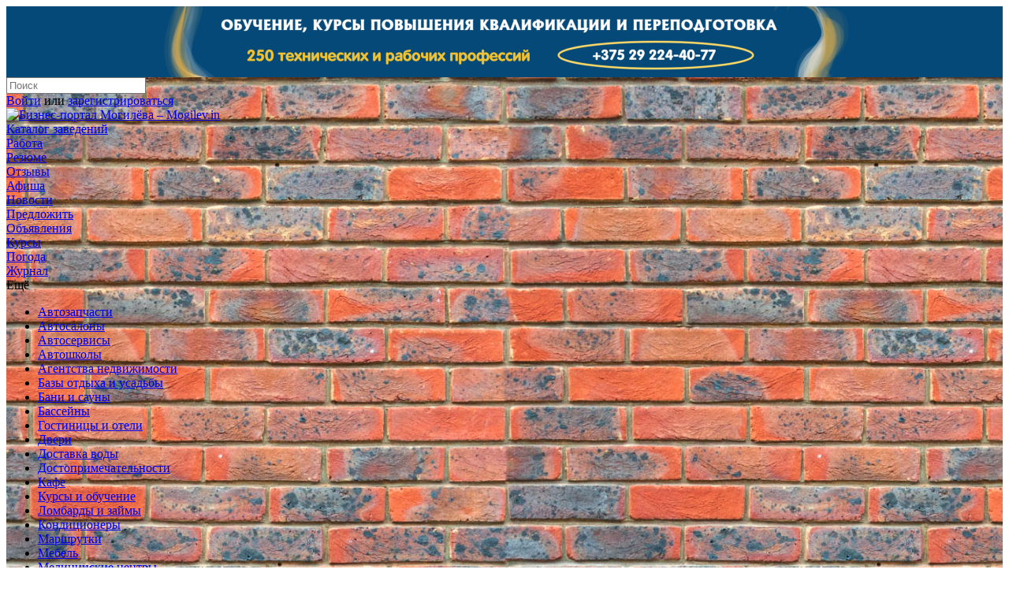

--- FILE ---
content_type: text/html; charset=utf-8
request_url: https://mogilev.in/afisha/theater/101425/
body_size: 104380
content:
<!DOCTYPE html>
<html lang="ru" data-browser="" class="layout1300 layout-narrow html-mogilev">
<head>
<meta charset="utf-8">
<meta name="SKYPE_TOOLBAR" content="SKYPE_TOOLBAR_PARSER_COMPATIBLE">
    <meta name="google-site-verification" content="hLwuHR3TTkarEY28aItNeyC2MOTnqUzFkXTw7OtG6DU" />
<meta name="referrer" content="origin">
  
            <meta name="google-site-verification" content="vg4K4ih8eSh4jLvvJYyD7TP7UQFsqcq6JXEzkk24V5s" />
    
    
  <link rel="image_src" href="https://mogilev.in/source/photos/2024/03/03/dd670-img-20240303-185816-963.jpg?v3">
  <meta property="vk:image" content="https://mogilev.in/source/photos/2024/03/03/dd670-img-20240303-185816-963.jpg?v3">

            <link href="https://mogilev.in/source/front/app/i/fav/mogilev.ico" rel="shortcut icon" type="image/x-icon">
    

  <link href="https://mogilev.in/source/front/app/i/fav/touch-mogilev.png?v3" rel="apple-touch-icon" type="image/png">

<meta property="og:title" content="Женитьба. Фантасмагория (12+) в театрах Могилёва">
<meta property="og:description" content="Женитьба. Фантасмагория (12+) в Могилёве. Место проведения мероприятия, стоимость билетов, отзывы"><meta property="og:image" content="https://mogilev.in/source/photos/2024/03/03/dd670-img-20240303-185816-963.jpg">
  <meta class="meta__viewport" name="viewport" content="width=1024,user-scalable=yes">

    <meta name="yandex-verification" content="68a20a41502a9c2c" />

    <link rel="canonical" href="https://mogilev.in/afisha/theater/101425/">

<title>Женитьба. Фантасмагория (12+) в театрах Могилёва</title>

<meta name="description" content="Женитьба. Фантасмагория (12+) в Могилёве. Место проведения мероприятия, стоимость билетов, отзывы">

<meta property="vk:title" content="Женитьба. Фантасмагория (12+) в театрах Могилёва">

  
<link rel="stylesheet" href="https://mogilev.in/source/cache/global-dc2e9c22812dc7264c60d5eccbb7fdb3_m.css?42">      
<link rel="stylesheet" href="https://mogilev.in/source/cache/common-dcde4cf5b82dc03b3b331538db3521db_m.css?42">      
<link rel="stylesheet" href="https://mogilev.in/source/js/likely/likely.css?42">
<link rel="stylesheet" href="https://mogilev.in/source/front/widgets/comments/comments.css?42">
<link rel="stylesheet" href="https://mogilev.in/source/front/afisha/event.css?42">
<link rel="stylesheet" href="https://mogilev.in/source/front/widgets/afisha/afisha.css?42">
<link rel="stylesheet" href="https://mogilev.in/source/front/start/start-widget.css?42">
<link rel="stylesheet" href="https://mogilev.in/source/front/start/start-afisha.css?42">    




    

    <!-- Google tag (gtag.js) -->
    <script async src="https://www.googletagmanager.com/gtag/js?id=G-TSS0B3TDMG"></script>
    <script>
        window.dataLayer = window.dataLayer || [];
        function gtag(){dataLayer.push(arguments);}
        gtag('js', new Date());



        gtag('config', 'G-TSS0B3TDMG', {
            'user_id': undefined        });

        
    </script>




<script>
  (function(i,s,o,g,r,a,m){i['GoogleAnalyticsObject']=r;i[r]=i[r]||function(){
    (i[r].q=i[r].q||[]).push(arguments)},i[r].l=1*new Date();a=s.createElement(o),
    m=s.getElementsByTagName(o)[0];a.async=1;a.src=g;m.parentNode.insertBefore(a,m)
  })(window,document,'script','https://www.google-analytics.com/analytics.js','ga');

  ga('create', 'UA-2627645-26', 'auto');
  ga('set', 'dimension1', '59681709');
  ga('set', 'dimension2', '');

  
  ga('send', 'pageview');

  
</script>





  <script> (function (d, w, c) { (w[c] = w[c] || []).push(function() { try { w.yaCounter44235139 = w.yaCounter = new Ya.Metrika({ id:44235139, clickmap:true, trackLinks:true, accurateTrackBounce:true, webvisor:true, ut:"noindex" }); } catch(e) { } }); var n = d.getElementsByTagName("script")[0], s = d.createElement("script"), f = function () { n.parentNode.insertBefore(s, n); }; s.type = "text/javascript"; s.async = true; s.src = "https://mc.yandex.ru/metrika/watch.js"; if (w.opera == "[object Opera]") { d.addEventListener("DOMContentLoaded", f, false); } else { f(); } })(document, window, "yandex_metrika_callbacks"); </script> <noscript><div><img src="https://mc.yandex.ru/watch/44235139?ut=noindex" style="position:absolute; left:-9999px;" alt="" /></div></noscript>


            <script>
            var adb_gaq = ["60771","60778"];
            setTimeout(function() {
                var id = adb_gaq.shift(), callee = arguments.callee;

                if (window.ga) {
                    ga('send', 'event', {eventCategory: 'AdbView', eventAction: id});
                }

                if (window.gtag) {
                    gtag('event', 'AdbView', {
                        'event_param': id
                    });
                }

                if (adb_gaq.length) setTimeout(callee, 1000);
            }, 1000);
        </script>
    

</head>
<body class=" body-mogilev  " data-hash="">



          

<div class="adb top90 not-empty adb-60771" style="">

    
  
  
  
    
      <noindex>
                  <a rel="nofollow" class="item adb-link" href="https://mogilev.in/education/u-centr/"  data-id="60771" style="background:url(https://mogilev.in/source/photos/2026/01/24/banner-perepodgotovka-1.jpeg) no-repeat 50% 50% / auto 90px; height: 90px; min-height: 90px; display: block;"></a>
              </noindex>

    
  </div>
      
<div class="layout-wrap" style="background: none;background-image:url(//mogilev.in/source/photos/2017/05/06/kirpichnaya-kladka-2.jpg);background-repeat:repeat;background-position:center top;background-attachment:scroll;background-size:auto">

  
        <div class="layout-top">
        
<div class="hdr">

  <div class="layout-responsive">

      <div class="hdr-wrap">
          <div class="hdr-left">

              
              
          </div>

          <div class="hdr-search-wrap">
              <input class="hdr-search" data-loc='{"header\/search\/catalog":"в каталоге","header\/search\/afisha":"афише","header\/search\/reviews":"отзывах","header\/search\/news":"новостях","header\/search\/hint\/catalog":"Вы собираетесь искать в каталоге","header\/search\/hint\/afisha":"Вы собираетесь искать в афише","header\/search\/hint\/reviews":"Вы собираетесь искать в отзывах","header\/search\/hint\/news":"Вы собираетесь искать в новостях"}' id="hdr_search" placeholder="Поиск" value="">
              <i class="hdr-search-cancel ease-opacity"></i>
          </div>

          <div class="hdr-right anonym">

                            <a href="https://mogilev.in/login/" rel="nofollow" class="hdr-login" data-back="%2Fafisha%2Ftheater%2F101425%2F">Войти</a> или <a class="hdr-register" href="https://mogilev.in/register/" rel="nofollow">зарегистрироваться</a>
            
          </div>

      </div>


  </div>

</div>        <div class="panel">

  <div class="layout-responsive">

      <div class="panel-wrap">

          <a href="https://mogilev.in/" class="panel-logo "><img src="https://mogilev.in/source/front/widgets/panel/i/logo-mogilev.svg?v6" alt="Бизнес-портал Могилёва – Mogilev.in" title="Бизнес-портал Могилёва – Mogilev.in"></a>
        
          <nav class="panel-nav">

            
                <div class="panel-nav-item  ">

                  <a  href="https://mogilev.in/catalog/" class="panel-nav-a panel-nav-catalog">Каталог заведений</a>

                                  </div>

            
                <div class="panel-nav-item  ">

                  <a  href="https://mogilev.in/rabota/" class="panel-nav-a panel-nav-rabota">Работа</a>

                                        <div class="panel-nav-sub">
                                                                                  <a href="https://mogilev.in/rabota/resumes/" class="panel-nav-sub-a ">Резюме</a>                                                                        </div>
                                  </div>

            
                <div class="panel-nav-item  ">

                  <a  href="https://mogilev.in/reviews/" class="panel-nav-a panel-nav-reviews">Отзывы</a>

                                  </div>

            
                <div class="panel-nav-item  ">

                  <a  href="https://mogilev.in/afisha/" class="panel-nav-a panel-nav-afisha">Афиша</a>

                                  </div>

            
                <div class="panel-nav-item  ">

                  <a  href="https://mogilev.in/news/" class="panel-nav-a panel-nav-news">Новости</a>

                                        <div class="panel-nav-sub">
                                                                                  <a href="https://mogilev.in/news/add/" class="panel-nav-sub-a ">Предложить</a>                                                                        </div>
                                  </div>

            
                <div class="panel-nav-item  ">

                  <a  href="https://mogilev.in/tovar/" class="panel-nav-a panel-nav-tovar">Объявления</a>

                                  </div>

            
                <div class="panel-nav-item  ">

                  <a  href="https://mogilev.in/kurs/" class="panel-nav-a panel-nav-kurs">Курсы</a>

                                  </div>

            
                <div class="panel-nav-item  ">

                  <a  href="https://mogilev.in/pogoda/" class="panel-nav-a panel-nav-pogoda">Погода</a>

                                  </div>

            
                <div class="panel-nav-item  ">

                  <a  href="https://mogilev.in/journal/" class="panel-nav-a panel-nav-journal">Журнал</a>

                                  </div>

            
          </nav>

                      <div class="panel-nav-item panel-more">
                <span class="panel-nav-a tick">Ещё</span>
            </div>
          
        
<div class="panel-cat">
  <ul class="panel-cat-ul">
          <li class="panel-cat-li" data-count="68"><a class="panel-cat-a" href="https://mogilev.in/automotive/">Автозапчасти</a></li>
          <li class="panel-cat-li" data-count="16"><a class="panel-cat-a" href="https://mogilev.in/autocenter/">Автосалоны</a></li>
          <li class="panel-cat-li" data-count="101"><a class="panel-cat-a" href="https://mogilev.in/autoservice/">Автосервисы</a></li>
          <li class="panel-cat-li" data-count="15"><a class="panel-cat-a" href="https://mogilev.in/autoschool/">Автошколы</a></li>
          <li class="panel-cat-li" data-count="19"><a class="panel-cat-a" href="https://mogilev.in/property/">Агентства недвижимости</a></li>
          <li class="panel-cat-li" data-count="71"><a class="panel-cat-a" href="https://mogilev.in/rest/">Базы отдыха и усадьбы</a></li>
          <li class="panel-cat-li" data-count="24"><a class="panel-cat-a" href="https://mogilev.in/sauna/">Бани и сауны</a></li>
          <li class="panel-cat-li" data-count="17"><a class="panel-cat-a" href="https://mogilev.in/swim/">Бассейны</a></li>
          <li class="panel-cat-li" data-count="19"><a class="panel-cat-a" href="https://mogilev.in/hotel/">Гостиницы и отели</a></li>
          <li class="panel-cat-li" data-count="42"><a class="panel-cat-a" href="https://mogilev.in/doors/">Двери</a></li>
          <li class="panel-cat-li" data-count="4"><a class="panel-cat-a" href="https://mogilev.in/dostavka/">Доставка воды</a></li>
          <li class="panel-cat-li" data-count="41"><a class="panel-cat-a" href="https://mogilev.in/showplace/">Достопримечательности</a></li>
          <li class="panel-cat-li" data-count="110"><a class="panel-cat-a" href="https://mogilev.in/cafe/">Кафе</a></li>
          <li class="panel-cat-li" data-count="53"><a class="panel-cat-a" href="https://mogilev.in/education/">Курсы и обучение</a></li>
          <li class="panel-cat-li" data-count="7"><a class="panel-cat-a" href="https://mogilev.in/pawnshop/">Ломбарды и займы</a></li>
          <li class="panel-cat-li" data-count="20"><a class="panel-cat-a" href="https://mogilev.in/conditions/">Кондиционеры</a></li>
          <li class="panel-cat-li" data-count="16"><a class="panel-cat-a" href="https://mogilev.in/marshrutki/">Маршрутки</a></li>
          <li class="panel-cat-li" data-count="170"><a class="panel-cat-a" href="https://mogilev.in/furniture/">Мебель</a></li>
          <li class="panel-cat-li" data-count="47"><a class="panel-cat-a" href="https://mogilev.in/medic/">Медицинские центры</a></li>
          <li class="panel-cat-li" data-count="47"><a class="panel-cat-a" href="https://mogilev.in/potolki/">Натяжные потолки</a></li>
          <li class="panel-cat-li" data-count="100"><a class="panel-cat-a" href="https://mogilev.in/clothes/">Одежда и аксессуары</a></li>
          <li class="panel-cat-li" data-count="23"><a class="panel-cat-a" href="https://mogilev.in/footwear/">Обувь</a></li>
          <li class="panel-cat-li" data-count="94"><a class="panel-cat-a" href="https://mogilev.in/okna/">Окна</a></li>
          <li class="panel-cat-li" data-count="21"><a class="panel-cat-a" href="https://mogilev.in/optics/">Оптика</a></li>
          <li class="panel-cat-li" data-count="107"><a class="panel-cat-a" href="https://mogilev.in/hairdresser/">Парикмахерские услуги</a></li>
          <li class="panel-cat-li" data-count="62"><a class="panel-cat-a" href="https://mogilev.in/reklama/">Реклама</a></li>
          <li class="panel-cat-li" data-count="12"><a class="panel-cat-a" href="https://mogilev.in/master/">Ремонт телефонов</a></li>
          <li class="panel-cat-li" data-count="44"><a class="panel-cat-a" href="https://mogilev.in/restaurant/">Рестораны</a></li>
          <li class="panel-cat-li" data-count="35"><a class="panel-cat-a" href="https://mogilev.in/ritual/">Ритуальные услуги</a></li>
          <li class="panel-cat-li" data-count="95"><a class="panel-cat-a" href="https://mogilev.in/beauty/">Салоны красоты</a></li>
          <li class="panel-cat-li" data-count="12"><a class="panel-cat-a" href="https://mogilev.in/wedding/">Свадебные салоны</a></li>
          <li class="panel-cat-li" data-count="34"><a class="panel-cat-a" href="https://mogilev.in/stomatology/">Стоматологии</a></li>
          <li class="panel-cat-li" data-count="144"><a class="panel-cat-a" href="https://mogilev.in/tools/">Стройматериалы, инструмент</a></li>
          <li class="panel-cat-li" data-count="10"><a class="panel-cat-a" href="https://mogilev.in/taxi/">Такси</a></li>
          <li class="panel-cat-li" data-count="2"><a class="panel-cat-a" href="https://mogilev.in/theatre/">Театры</a></li>
          <li class="panel-cat-li" data-count="55"><a class="panel-cat-a" href="https://mogilev.in/gym/">Тренажёрные залы</a></li>
          <li class="panel-cat-li" data-count="65"><a class="panel-cat-a" href="https://mogilev.in/tourism/">Турфирмы</a></li>
          <li class="panel-cat-li" data-count="19"><a class="panel-cat-a" href="https://mogilev.in/dance/">Фитнес-клубы</a></li>
          <li class="panel-cat-li" data-count="25"><a class="panel-cat-a" href="https://mogilev.in/flowers/">Цветы</a></li>
          <li class="panel-cat-li" data-count="7"><a class="panel-cat-a" href="https://mogilev.in/tatoo/">Тату</a></li>
          <li class="panel-cat-li" data-count="6"><a class="panel-cat-a" href="https://mogilev.in/spa/">СПА</a></li>
          <li class="panel-cat-li" data-count="35"><a class="panel-cat-a" href="https://mogilev.in/law/">Адвокаты и юридические услуги</a></li>
      </ul>
</div>      </div>

  </div>

</div>



                
<script type="application/ld+json">{"@context":"https:\/\/schema.org","@type":"BreadcrumbList","itemListElement":[{"@type":"ListItem","position":1,"item":{"@id":"https:\/\/mogilev.in\/","name":"Главная"}},{"@type":"ListItem","position":2,"item":{"@id":"https:\/\/mogilev.in\/afisha\/","name":"Афиша Могилёва"}},{"@type":"ListItem","position":3,"item":{"@id":"https:\/\/mogilev.in\/afisha\/theater\/","name":"Афиша спектаклей"}},{"@type":"ListItem","position":4,"item":{"@id":"Женитьба. Фантасмагория (12+)","name":"Женитьба. Фантасмагория (12+)"}}]}</script>

<div class="crumbs">
    <div class="layout-responsive">
        <ul class="crumbs-wrap">
                        <li class="crumbs__li ">
                                    <a class="crumbs__a" href="https://mogilev.in/" data-type="0">Главная</a>
                
                
              </li>
                        <li class="crumbs__li ">
                                    <a class="crumbs__a" href="https://mogilev.in/afisha/" data-type="1">Афиша Могилёва</a>
                
                
              </li>
                        <li class="crumbs__li ">
                                    <a class="crumbs__a" href="https://mogilev.in/afisha/theater/" data-type="2">Афиша спектаклей</a>
                
                
              </li>
                        <li class="crumbs__li crumbs__li--last">
                                  <span itemprop="item">Женитьба. Фантасмагория (12+)</span>
                
                
              </li>
                  </ul>
    </div>
</div>


      </div>
  

  
  <div class="layout layout-responsive">

    <div class="contents">

      <div class="afi">

  
  <h1 class="contents-title afi-h1" id="event">Женитьба. Фантасмагория (12+)</h1>

  <div class="afi-h1-sub">

          <span class="afi-rating">
                      </span>
    
  </div>


  <div class="likely afi-social">
    <div class="twitter">Твитнуть</div>
    <div class="vkontakte">Поделиться</div>
      <div class="telegram">Отправить</div>
    <div class="odnoklassniki">Класснуть</div>
  </div>

  <div class="afi-container">

    <div class="afi-left">

      
        <table class="afi-times">
          
                          <tr class="">
                                  <td class="afi-times-day" rowspan="1">
                    четверг, <span>12 <span>февраля</span></span>
                  </td>
                
                <td class="afi-times-place"><a href="https://mogilev.in/theatre/mog_dramaticheskiy_teatr/afisha/" target="_blank" >Могилёвский драмтеатр</a></td>

                <td class="afi-times-price">18,00&thinsp;−&thinsp;25,00&thinsp;р.</td>
                <td class="afi-times-3d"></td>
                <td class="afi-times-sessions">

                  
                                          <span class="afi-time">18:30</span>
                    
                  
                </td>

              </tr>
              
                    </table>

        
      
      <div class="descr afi-descr afi-descr3" style="position: relative;" data-id="101425" data-type="3">
        <table width="100%"><tr><td>Возраст</td><td>12+</td></tr><tr><td>Автор</td><td>Николай Гоголь</td></tr><tr><td>Режиссер-постановщик</td><td>Сергей Федотов</td></tr><tr><td>Продолжительность</td><td>2 часа с антрактом</td></tr></table><p>Сергей Федотов, известный российский режиссёр, всегда работает с классикой своим оригинальным мистическим способом. Вместо традиционной бытовой комедии на сцене возникает фантасмагория с чудесами, невероятной логикой и неожиданными поступками. Спектакль страшно таинственный и одновременно гомерически смешной! </p><p>Кочкарёв – чёрт, который крутит на сцене «бесовские штучки»: то со скрипом открывается дверь шкафа, куда бесшумно проваливается слуга Степан, то в зеркале трюмо появляется чье-то мертвенно-синее лицо… Призрачные видения пугают и завораживают. Гоголевский мистицизм соединяется со щемящей гоголевской же темой одиночества и беззащитности человека перед миром, перед жизнью, перед вечными её искусами и противоречиями.</p><p>В спектакле достоверно отражена эпоха, костюмы, сохранён неповторимый язык Гоголя, где причудливо и парадоксально сочетается комическое и трагическое, где каждое слово звучит современно.</p><p>В постановке нет «видимой» истины, нет нравоучений, в ней больше фантастического и невероятного. Странность и необъяснимость поступков героев создают таинственность и многогранность мистического пространства, созданного режиссёром.</p><p><strong>Телефоны</strong></p><ul><li>+375 (222) 65-50-53 администраторы (пн-пт с 9:00 до 21:00, сб-вс с 10:00 до 18:00)</li><li>+375 (222) 65-66-04 касса (пн 13:00 - 20:00, вт-сб 8:00 - 20:00, вс 11:00 - 13:00, 16:00 - 19:00)</li></ul><a href="https://mogilev.in/afisha/theater/">Все спектакли Афиши Могилев.ин</a>      </div>

      
      
<div class="cmm" id="comments" data-node-event="comment_21_101425" data-me="">

    
            <div class="cmm__items"></div>
    

    <div class="cmm__footer"></div>

    
        <script class="cmm__form-template" type="text/template">

            <div class="cmmf">

                <i class="cmmf__userpic userpic "></i>
                <textarea class="cmmf__textarea" autocomplete="off" disabled></textarea>

                
                    <div class="cmmf__panel">
                        <div class="cmmf__auth">
                            Чтобы комментировать, <a rel="nofollow" href="https://mogilev.in/login/" class="cmmf__login" data-back="%2Fafisha%2Ftheater%2F101425%2F">авторизуйтесь</a>.
                        </div>
                    </div>

                
            </div>

        </script>

    
</div>
    </div>

    <div class="afi-right">

      <div class="afi-right-wrap stickable">
        <div class="afi-img-wrap theater"><img class="afi-img" src="//mogilev.in/source/photos/2024/03/03/dd670-img-20240303-185816-963.jpg"></div>
        

<div class="adb a240x400 not-empty adb-60778" style="">

    
  
  
  
    
      <noindex>
                  <a rel="nofollow" class="item adb-link" href="https://mogilev.in/music/muzykalnye-instrumenty/"  data-id="60778" style="background:url(https://mogilev.in/source/photos/2026/01/25/d9cb1-1769359569306.jpg) no-repeat 50% 50% / auto 400px; height: 400px; min-height: 90px; display: block;"></a>
              </noindex>

    
  </div>
      </div>

    </div>

  </div>

</div>




<div class="start-widget s-afisha activate-gpu">

  <div class="start-widget-header">
    <a class="start-title" href="/afisha/theater/"><span class="start-title-underline">Афиша спектаклей</span></a>

    <div class="start-widget-nav">
      <i class="start-widget-nav-i left inactive ease-opacity"></i>
      <i class="start-widget-nav-i right active ease-opacity"></i>
    </div>
  </div>

  

<div class="safisha">

  
  <div class="safisha-wrap clear">

  <div class="safisha-scrollable">

    <!--AFISHA_ADB-->

    
      <div class="safisha-item safisha-item-theater ">

        <a title="Музыкальная комедия «Карнавал любви и мести» (16+)"  href="https://mogilev.in/afisha/theater/132741/#event" class="safisha-img-a ">
          <img alt="Музыкальная комедия «Карнавал любви и мести» (16+). Афиша спектаклей" src="//mogilev.in/source/photos/app/b_c291cmNlL3Bob3Rvcy8yMDI2LzAxLzEyLzY5NWZjOGJiNzhmMWIucG5n_250x375_fda4b8c979.png" class="safisha-img">
                  </a>

        
        <div class="safisha-info">
          <a href="https://mogilev.in/afisha/theater/132741/#event" class="safisha-name" ><span>Музыкальная комедия «Карнавал любви и мести» (16+)</span></a>
        </div>

        <div class="safisha-rating">

          
                            </div>


        
          
            <div class="safisha-session">

              <div class="safisha-session-place">
                                  <a class="safisha-session-place-name" href="https://mogilev.in/exhibition/dvorets_kultury_oblasti/afisha/" >МОМЦ НТ и КПР (ДК области)</a>
                
                <span class="safisha-session-price">75,00&thinsp;−&thinsp;115,50&thinsp;р</span>
              </div>

              <div class="safisha-times">

                                  <span class="safisha-dates">14 <span>февраля</span></span>
                
              </div>

            </div>

        
        
        

      </div>


    
      <div class="safisha-item safisha-item-theater ">

        <a title="Комедия «Сердцу не прикажешь» (16+)"  href="https://mogilev.in/afisha/theater/132261/#event" class="safisha-img-a ">
          <img alt="Комедия «Сердцу не прикажешь» (16+). Афиша спектаклей" src="//mogilev.in/source/photos/app/b_c291cmNlL3Bob3Rvcy8yMDI1LzEyLzIyLzY5NDNiYjdkODM0ZDcucG5n_250x375_4fd5d049e3.png" class="safisha-img">
                  </a>

        
        <div class="safisha-info">
          <a href="https://mogilev.in/afisha/theater/132261/#event" class="safisha-name" ><span>Комедия «Сердцу не прикажешь» (16+)</span></a>
        </div>

        <div class="safisha-rating">

          
                            </div>


        
          
            <div class="safisha-session">

              <div class="safisha-session-place">
                                  <a class="safisha-session-place-name" href="https://mogilev.in/children/obl_centr_tvorchestva/afisha/" >Областной центр творчества</a>
                
                <span class="safisha-session-price">44,00&thinsp;−&thinsp;74,00&thinsp;р</span>
              </div>

              <div class="safisha-times">

                                  <span class="safisha-dates">8 <span>февраля</span></span>
                
              </div>

            </div>

        
        
        

      </div>


    
      <div class="safisha-item safisha-item-theater ">

        <a title="Чудо Святого Антония (12+)"  href="https://mogilev.in/afisha/theater/107453/#event" class="safisha-img-a ">
          <img alt="Чудо Святого Антония (12+). Афиша спектаклей" src="//mogilev.in/source/photos/app/b_c291cmNlL3Bob3Rvcy8yMDI1LzAyLzEzL2NodWRvLXN2LWFudG9uaXlhLWIxLmpwZw==_250x375_18ed0148df.jpg" class="safisha-img">
                  </a>

        
        <div class="safisha-info">
          <a href="https://mogilev.in/afisha/theater/107453/#event" class="safisha-name" ><span>Чудо Святого Антония (12+)</span></a>
        </div>

        <div class="safisha-rating">

          
                            </div>


        
          
            <div class="safisha-session">

              <div class="safisha-session-place">
                                  <a class="safisha-session-place-name" href="https://mogilev.in/theatre/mog_dramaticheskiy_teatr/afisha/" >Могилёвский драмтеатр (малая сцена)</a>
                
                <span class="safisha-session-price">15,00&thinsp;−&thinsp;20,00&thinsp;р</span>
              </div>

              <div class="safisha-times">

                                  <span class="safisha-dates">3 <span>февраля</span></span>
                
              </div>

            </div>

        
        
        

      </div>


    
      <div class="safisha-item safisha-item-theater ">

        <a title="Солнышко и Снежные человечки (0+)"  href="https://mogilev.in/afisha/theater/11760/#event" class="safisha-img-a ">
          <img alt="Солнышко и Снежные человечки (0+). Афиша спектаклей" src="//mogilev.in/source/photos/app/b_c291cmNlL3Bob3Rvcy8yMDIwLzAyLzE0L2E3NWY5NjEyMGU4YjJkZmVlYTRhYjYxNWJmMjdmNzk3LmpwZw==_250x375_f9fe32960c.jpg" class="safisha-img">
                  </a>

        
        <div class="safisha-info">
          <a href="https://mogilev.in/afisha/theater/11760/#event" class="safisha-name" ><span>Солнышко и Снежные человечки (0+)</span></a>
        </div>

        <div class="safisha-rating">

          
                            </div>


        
          
            <div class="safisha-session">

              <div class="safisha-session-place">
                                  <a class="safisha-session-place-name" href="https://mogilev.in/theatre/teatr_kukol/afisha/" >Могилёвский театр кукол</a>
                
                <span class="safisha-session-price">9,00&thinsp;−&thinsp;9,50&thinsp;р</span>
              </div>

              <div class="safisha-times">

                                  <span class="safisha-dates">28 <span>января</span> — 18 <span>февраля</span></span>
                
              </div>

            </div>

        
        
        

      </div>


    
      <div class="safisha-item safisha-item-theater ">

        <a title="Гринч — похищение Нового года (6+) / Замена"  href="https://mogilev.in/afisha/theater/95281/#event" class="safisha-img-a ">
          <img alt="Гринч — похищение Нового года (6+) / Замена. Афиша спектаклей" src="//mogilev.in/source/photos/app/b_c291cmNlL3Bob3Rvcy8yMDIyLzExLzAxL2FmaXNoYS1iZXotZGF0eS0yMTJ4MzAwLmpwZw==_250x375_29cbaad217.jpg" class="safisha-img">
                  </a>

        
        <div class="safisha-info">
          <a href="https://mogilev.in/afisha/theater/95281/#event" class="safisha-name" ><span>Гринч — похищение Нового года (6+) / Замена</span></a>
        </div>

        <div class="safisha-rating">

          
                            </div>


        
          
            <div class="safisha-session">

              <div class="safisha-session-place">
                                  <a class="safisha-session-place-name" href="https://mogilev.in/theatre/teatr_kukol/afisha/" >Могилёвский театр кукол</a>
                
                <span class="safisha-session-price">12,00&thinsp;р</span>
              </div>

              <div class="safisha-times">

                                  <span class="safisha-dates">28 — 30 <span>января</span></span>
                
              </div>

            </div>

        
        
        

      </div>


    
      <div class="safisha-item safisha-item-theater ">

        <a title="Двенадцать месяцев (6+)"  href="https://mogilev.in/afisha/theater/95574/#event" class="safisha-img-a ">
          <img alt="Двенадцать месяцев (6+). Афиша спектаклей" src="//mogilev.in/source/photos/app/b_c291cmNlL3Bob3Rvcy8yMDIyLzExLzA5LzEyLW1lc3lhdHNldi16ZWxlbmF5YS0yb3Nub3ZuYXlhLTcyNHgxMDI0LmpwZw==_250x375_907f145973.jpg" class="safisha-img">
                  </a>

        
        <div class="safisha-info">
          <a href="https://mogilev.in/afisha/theater/95574/#event" class="safisha-name" ><span>Двенадцать месяцев (6+)</span></a>
        </div>

        <div class="safisha-rating">

          
                            </div>


        
          
            <div class="safisha-session">

              <div class="safisha-session-place">
                                  <a class="safisha-session-place-name" href="https://mogilev.in/theatre/teatr_kukol/afisha/" >Могилёвский театр кукол</a>
                
                <span class="safisha-session-price">11,00&thinsp;−&thinsp;12,00&thinsp;р</span>
              </div>

              <div class="safisha-times">

                                  <span class="safisha-dates">28 <span>января</span> — 15 <span>февраля</span></span>
                
              </div>

            </div>

        
        
        

      </div>


    
      <div class="safisha-item safisha-item-theater ">

        <a title="Трибунал (16+)"  href="https://mogilev.in/afisha/theater/131600/#event" class="safisha-img-a premiere">
          <img alt="Трибунал (16+). Афиша спектаклей" src="//mogilev.in/source/photos/app/b_c291cmNlL3Bob3Rvcy8yMDI1LzEyLzA3L3Bob3RvLTIwMjUtMTItMDctMTctNDgtNDcuanBn_250x375_2d31700979.jpg" class="safisha-img">
                  </a>

        
        <div class="safisha-info">
          <a href="https://mogilev.in/afisha/theater/131600/#event" class="safisha-name" ><span>Трибунал (16+)</span></a>
        </div>

        <div class="safisha-rating">

          
                            </div>


        
          
            <div class="safisha-session">

              <div class="safisha-session-place">
                                  <a class="safisha-session-place-name" href="https://mogilev.in/theatre/mog_dramaticheskiy_teatr/afisha/" >Могилёвский драмтеатр</a>
                
                <span class="safisha-session-price">10,20&thinsp;−&thinsp;20,00&thinsp;р</span>
              </div>

              <div class="safisha-times">

                                  <span class="safisha-dates">30 <span>января</span> — 13 <span>февраля</span></span>
                
              </div>

            </div>

        
        
        

      </div>


    
      <div class="safisha-item safisha-item-theater ">

        <a title="Мини-спектакли театральной студии «Территория творчества»"  href="https://mogilev.in/afisha/theater/133460/#event" class="safisha-img-a ">
          <img alt="Мини-спектакли театральной студии «Территория творчества». Афиша спектаклей" src="//mogilev.in/source/photos/app/b_c291cmNlL3Bob3Rvcy8yMDI2LzAxLzIzL2FmaXNoYS5qcGVn_250x375_b222ee6271.jpeg" class="safisha-img">
                  </a>

        
        <div class="safisha-info">
          <a href="https://mogilev.in/afisha/theater/133460/#event" class="safisha-name" ><span>Мини-спектакли театральной студии «Территория творчества»</span></a>
        </div>

        <div class="safisha-rating">

          
                            </div>


        
          
            <div class="safisha-session">

              <div class="safisha-session-place">
                                  <a class="safisha-session-place-name" href="https://mogilev.in/theatre/teatr_kukol/afisha/" >Могилёвский театр кукол</a>
                
                <span class="safisha-session-price">15,00&thinsp;р</span>
              </div>

              <div class="safisha-times">

                                  <span class="safisha-dates">31 <span>января</span></span>
                
              </div>

            </div>

        
        
        

      </div>


    
      <div class="safisha-item safisha-item-theater ">

        <a title="Бука (0+)"  href="https://mogilev.in/afisha/theater/149/#event" class="safisha-img-a ">
          <img alt="Бука (0+). Афиша спектаклей" src="//mogilev.in/source/photos/app/b_c291cmNlL3Bob3Rvcy8yMDE3LzA1LzMxL2J1a2EtODIweDEwMzMuanBn_250x375_97f86dceee.jpg" class="safisha-img">
                  </a>

        
        <div class="safisha-info">
          <a href="https://mogilev.in/afisha/theater/149/#event" class="safisha-name" ><span>Бука (0+)</span></a>
        </div>

        <div class="safisha-rating">

          
                            </div>


        
          
            <div class="safisha-session">

              <div class="safisha-session-place">
                                  <a class="safisha-session-place-name" href="https://mogilev.in/theatre/teatr_kukol/afisha/" >Могилёвский театр кукол</a>
                
                <span class="safisha-session-price">9,00&thinsp;р</span>
              </div>

              <div class="safisha-times">

                                  <span class="safisha-dates">31 <span>января</span></span>
                
              </div>

            </div>

        
        
        

      </div>


    
      <div class="safisha-item safisha-item-theater ">

        <a title="Колобок (0+)"  href="https://mogilev.in/afisha/theater/50354/#event" class="safisha-img-a ">
          <img alt="Колобок (0+). Афиша спектаклей" src="//mogilev.in/source/photos/app/b_c291cmNlL3Bob3Rvcy8yMDIxLzA0LzMwL2tvbG9ib2suanBn_250x375_3f40cf9a74.jpg" class="safisha-img">
                  </a>

        
        <div class="safisha-info">
          <a href="https://mogilev.in/afisha/theater/50354/#event" class="safisha-name" ><span>Колобок (0+)</span></a>
        </div>

        <div class="safisha-rating">

          
                            </div>


        
          
            <div class="safisha-session">

              <div class="safisha-session-place">
                                  <a class="safisha-session-place-name" href="https://mogilev.in/theatre/teatr_kukol/afisha/" >Могилёвский театр кукол</a>
                
                <span class="safisha-session-price">9,50&thinsp;р</span>
              </div>

              <div class="safisha-times">

                                  <span class="safisha-dates">1 <span>февраля</span></span>
                
              </div>

            </div>

        
        
        

      </div>


    
      <div class="safisha-item safisha-item-theater ">

        <a title="Красная Шапочка, рассказанная Братьями Гримм (0+)"  href="https://mogilev.in/afisha/theater/94191/#event" class="safisha-img-a ">
          <img alt="Красная Шапочка, рассказанная Братьями Гримм (0+). Афиша спектаклей" src="//mogilev.in/source/photos/app/b_c291cmNlL3Bob3Rvcy8yMDIyLzA5LzI3L3NoYXBrYS1sZWdrYXlhLmpwZw==_250x375_93a3076d72.jpg" class="safisha-img">
                  </a>

        
        <div class="safisha-info">
          <a href="https://mogilev.in/afisha/theater/94191/#event" class="safisha-name" ><span>Красная Шапочка, рассказанная Братьями Гримм (0+)</span></a>
        </div>

        <div class="safisha-rating">

          
                            </div>


        
          
            <div class="safisha-session">

              <div class="safisha-session-place">
                                  <a class="safisha-session-place-name" href="https://mogilev.in/theatre/teatr_kukol/afisha/" >Могилёвский театр кукол</a>
                
                <span class="safisha-session-price">11,00&thinsp;р</span>
              </div>

              <div class="safisha-times">

                                  <span class="safisha-dates">1 <span>февраля</span></span>
                
              </div>

            </div>

        
        
        

      </div>


    
      <div class="safisha-item safisha-item-theater ">

        <a title="Иван Царевич и Серый Волк (6+)"  href="https://mogilev.in/afisha/theater/106201/#event" class="safisha-img-a ">
          <img alt="Иван Царевич и Серый Волк (6+). Афиша спектаклей" src="//mogilev.in/source/photos/app/b_c291cmNlL3Bob3Rvcy8yMDI0LzExLzA3L3Bob3RvLTIwMjQtMTEtMDctMjItNTgtMDMuanBn_250x375_47221c8de2.jpg" class="safisha-img">
                  </a>

        
        <div class="safisha-info">
          <a href="https://mogilev.in/afisha/theater/106201/#event" class="safisha-name" ><span>Иван Царевич и Серый Волк (6+)</span></a>
        </div>

        <div class="safisha-rating">

          
                            </div>


        
          
            <div class="safisha-session">

              <div class="safisha-session-place">
                                  <a class="safisha-session-place-name" href="https://mogilev.in/theatre/mog_dramaticheskiy_teatr/afisha/" >Могилёвский драмтеатр</a>
                
                <span class="safisha-session-price">8,00&thinsp;−&thinsp;10,00&thinsp;р</span>
              </div>

              <div class="safisha-times">

                                  <span class="safisha-dates">1 <span>февраля</span></span>
                
              </div>

            </div>

        
        
        

      </div>


    
      <div class="safisha-item safisha-item-theater ">

        <a title="Лес (12+)"  href="https://mogilev.in/afisha/theater/97482/#event" class="safisha-img-a ">
          <img alt="Лес (12+). Афиша спектаклей" src="//mogilev.in/source/photos/app/b_c291cmNlL3Bob3Rvcy8yMDIzLzA5LzExLzkxZGQ4LWltZy0yMDIzMDkxMS0xMjExMTQtNTA4LmpwZw==_250x375_917ff5ab8b.jpg" class="safisha-img">
                  </a>

        
        <div class="safisha-info">
          <a href="https://mogilev.in/afisha/theater/97482/#event" class="safisha-name" ><span>Лес (12+)</span></a>
        </div>

        <div class="safisha-rating">

          
                            </div>


        
          
            <div class="safisha-session">

              <div class="safisha-session-place">
                                  <a class="safisha-session-place-name" href="https://mogilev.in/theatre/mog_dramaticheskiy_teatr/afisha/" >Могилёвский драмтеатр</a>
                
                <span class="safisha-session-price">15,00&thinsp;−&thinsp;20,00&thinsp;р</span>
              </div>

              <div class="safisha-times">

                                  <span class="safisha-dates">4 <span>февраля</span></span>
                
              </div>

            </div>

        
        
        

      </div>


    
      <div class="safisha-item safisha-item-theater ">

        <a title="Муха-цокотуха (0+)"  href="https://mogilev.in/afisha/theater/87209/#event" class="safisha-img-a ">
          <img alt="Муха-цокотуха (0+). Афиша спектаклей" src="//mogilev.in/source/photos/app/b_c291cmNlL3Bob3Rvcy8yMDIyLzAzLzE1LzhjY2FjLXRzb2tvdHVoYS0xLmpwZw==_250x375_acf21c11c6.jpg" class="safisha-img">
                  </a>

        
        <div class="safisha-info">
          <a href="https://mogilev.in/afisha/theater/87209/#event" class="safisha-name" ><span>Муха-цокотуха (0+)</span></a>
        </div>

        <div class="safisha-rating">

          
                            </div>


        
          
            <div class="safisha-session">

              <div class="safisha-session-place">
                                  <a class="safisha-session-place-name" href="https://mogilev.in/theatre/teatr_kukol/afisha/" >Могилёвский театр кукол</a>
                
                <span class="safisha-session-price">9,50&thinsp;р</span>
              </div>

              <div class="safisha-times">

                                  <span class="safisha-dates">4 <span>февраля</span></span>
                
              </div>

            </div>

        
        
        

      </div>


    
      <div class="safisha-item safisha-item-theater ">

        <a title="Вид на море со шкафа (12+)"  href="https://mogilev.in/afisha/theater/117131/#event" class="safisha-img-a ">
          <img alt="Вид на море со шкафа (12+). Афиша спектаклей" src="//mogilev.in/source/photos/app/b_c291cmNlL3Bob3Rvcy8yMDI1LzA1LzA3L3Bob3RvLTIwMjUtMDUtMDctMTUtMzctMzYuanBn_250x375_ded395018b.jpg" class="safisha-img">
                  </a>

        
        <div class="safisha-info">
          <a href="https://mogilev.in/afisha/theater/117131/#event" class="safisha-name" ><span>Вид на море со шкафа (12+)</span></a>
        </div>

        <div class="safisha-rating">

          
                            </div>


        
          
            <div class="safisha-session">

              <div class="safisha-session-place">
                                  <a class="safisha-session-place-name" href="https://mogilev.in/theatre/mog_dramaticheskiy_teatr/afisha/" >Могилёвский драмтеатр (малая сцена)</a>
                
                <span class="safisha-session-price">15,00&thinsp;−&thinsp;20,00&thinsp;р</span>
              </div>

              <div class="safisha-times">

                                  <span class="safisha-dates">5 <span>февраля</span></span>
                
              </div>

            </div>

        
        
        

      </div>


    
      <div class="safisha-item safisha-item-theater ">

        <a title="Беда от нежного сердца (12+)"  href="https://mogilev.in/afisha/theater/33155/#event" class="safisha-img-a ">
          <img alt="Беда от нежного сердца (12+). Афиша спектаклей" src="//mogilev.in/source/photos/app/b_c291cmNlL3Bob3Rvcy8yMDIzLzA2LzA1LzAzNS5qcGc=_250x375_877141f7d7.jpg" class="safisha-img">
                  </a>

        
        <div class="safisha-info">
          <a href="https://mogilev.in/afisha/theater/33155/#event" class="safisha-name" ><span>Беда от нежного сердца (12+)</span></a>
        </div>

        <div class="safisha-rating">

          
                            </div>


        
          
            <div class="safisha-session">

              <div class="safisha-session-place">
                                  <a class="safisha-session-place-name" href="https://mogilev.in/theatre/mog_dramaticheskiy_teatr/afisha/" >Могилёвский драмтеатр</a>
                
                <span class="safisha-session-price">11,00&thinsp;−&thinsp;16,00&thinsp;р</span>
              </div>

              <div class="safisha-times">

                                  <span class="safisha-dates">6 <span>февраля</span></span>
                
              </div>

            </div>

        
        
        

      </div>


    
      <div class="safisha-item safisha-item-theater ">

        <a title="Дон Жуан (16+)"  href="https://mogilev.in/afisha/theater/99761/#event" class="safisha-img-a ">
          <img alt="Дон Жуан (16+). Афиша спектаклей" src="//mogilev.in/source/photos/app/b_c291cmNlL3Bob3Rvcy8yMDIzLzExLzAzL2ltZy0yMDIzMTEwMy0xODI3MTctMjk5MjkyX3MuanBn_250x375_f9d2108150.jpg" class="safisha-img">
                  </a>

        
        <div class="safisha-info">
          <a href="https://mogilev.in/afisha/theater/99761/#event" class="safisha-name" ><span>Дон Жуан (16+)</span></a>
        </div>

        <div class="safisha-rating">

          
                            </div>


        
          
            <div class="safisha-session">

              <div class="safisha-session-place">
                                  <a class="safisha-session-place-name" href="https://mogilev.in/theatre/mog_dramaticheskiy_teatr/afisha/" >Могилёвский драмтеатр</a>
                
                <span class="safisha-session-price">11,00&thinsp;−&thinsp;16,00&thinsp;р</span>
              </div>

              <div class="safisha-times">

                                  <span class="safisha-dates">7 <span>февраля</span></span>
                
              </div>

            </div>

        
        
        

      </div>


    
      <div class="safisha-item safisha-item-theater ">

        <a title="Морозко (0+)"  href="https://mogilev.in/afisha/theater/95393/#event" class="safisha-img-a ">
          <img alt="Морозко (0+). Афиша спектаклей" src="//mogilev.in/source/photos/app/b_c291cmNlL3Bob3Rvcy8yMDIyLzExLzA0L3BsYWthdC1tb3JvemtvLWEzLTcyNHgxMDI0LmpwZw==_250x375_da0c42df88.jpg" class="safisha-img">
                  </a>

        
        <div class="safisha-info">
          <a href="https://mogilev.in/afisha/theater/95393/#event" class="safisha-name" ><span>Морозко (0+)</span></a>
        </div>

        <div class="safisha-rating">

          
                            </div>


        
          
            <div class="safisha-session">

              <div class="safisha-session-place">
                                  <a class="safisha-session-place-name" href="https://mogilev.in/theatre/teatr_kukol/afisha/" >Могилёвский театр кукол</a>
                
                <span class="safisha-session-price">9,50&thinsp;р</span>
              </div>

              <div class="safisha-times">

                                  <span class="safisha-dates">7 — 28 <span>февраля</span></span>
                
              </div>

            </div>

        
        
        

      </div>


    
      <div class="safisha-item safisha-item-theater ">

        <a title="Золушка (6+)"  href="https://mogilev.in/afisha/theater/94626/#event" class="safisha-img-a ">
          <img alt="Золушка (6+). Афиша спектаклей" src="//mogilev.in/source/photos/app/b_c291cmNlL3Bob3Rvcy8yMDI0LzEwLzA5L2FjNzA3LXpvbHVzaGthLmpwZw==_250x375_10785aaa4d.jpg" class="safisha-img">
                  </a>

        
        <div class="safisha-info">
          <a href="https://mogilev.in/afisha/theater/94626/#event" class="safisha-name" ><span>Золушка (6+)</span></a>
        </div>

        <div class="safisha-rating">

          
                            </div>


        
          
            <div class="safisha-session">

              <div class="safisha-session-place">
                                  <a class="safisha-session-place-name" href="https://mogilev.in/theatre/teatr_kukol/afisha/" >Могилёвский театр кукол</a>
                
                <span class="safisha-session-price">12,00&thinsp;р</span>
              </div>

              <div class="safisha-times">

                                  <span class="safisha-dates">7 <span>февраля</span></span>
                
              </div>

            </div>

        
        
        

      </div>


    
      <div class="safisha-item safisha-item-theater ">

        <a title="Считаю до пяти (0+)"  href="https://mogilev.in/afisha/theater/122476/#event" class="safisha-img-a ">
          <img alt="Считаю до пяти (0+). Афиша спектаклей" src="//mogilev.in/source/photos/app/b_c291cmNlL3Bob3Rvcy8yMDI1LzA2LzEwL3Bob3RvLTIwMjUtMDYtMTAtMjEtMjItNDQuanBn_250x375_392f894983.jpg" class="safisha-img">
                  </a>

        
        <div class="safisha-info">
          <a href="https://mogilev.in/afisha/theater/122476/#event" class="safisha-name" ><span>Считаю до пяти (0+)</span></a>
        </div>

        <div class="safisha-rating">

          
                            </div>


        
          
            <div class="safisha-session">

              <div class="safisha-session-place">
                                  <a class="safisha-session-place-name" href="https://mogilev.in/theatre/mog_dramaticheskiy_teatr/afisha/" >Могилёвский драмтеатр</a>
                
                <span class="safisha-session-price">8,00&thinsp;−&thinsp;10,00&thinsp;р</span>
              </div>

              <div class="safisha-times">

                                  <span class="safisha-dates">7 — 28 <span>февраля</span></span>
                
              </div>

            </div>

        
        
        

      </div>


    
      <div class="safisha-item safisha-item-theater ">

        <a title="Морозко (3+)"  href="https://mogilev.in/afisha/theater/96115/#event" class="safisha-img-a ">
          <img alt="Морозко (3+). Афиша спектаклей" src="//mogilev.in/source/photos/app/b_c291cmNlL3Bob3Rvcy8yMDIzLzExLzI3L2EyNTQ5LWFmaXNoYS0yMy5qcGc=_250x375_567be4c339.jpg" class="safisha-img">
                  </a>

        
        <div class="safisha-info">
          <a href="https://mogilev.in/afisha/theater/96115/#event" class="safisha-name" ><span>Морозко (3+)</span></a>
        </div>

        <div class="safisha-rating">

          
                            </div>


        
          
            <div class="safisha-session">

              <div class="safisha-session-place">
                                  <a class="safisha-session-place-name" href="https://mogilev.in/theatre/mog_dramaticheskiy_teatr/afisha/" >Могилёвский драмтеатр</a>
                
                <span class="safisha-session-price">8,00&thinsp;−&thinsp;10,00&thinsp;р</span>
              </div>

              <div class="safisha-times">

                                  <span class="safisha-dates">8 <span>февраля</span></span>
                
              </div>

            </div>

        
        
        

      </div>


    
      <div class="safisha-item safisha-item-theater ">

        <a title="«Пиковая дама» (18+)"  href="https://mogilev.in/afisha/theater/102740/#event" class="safisha-img-a ">
          <img alt="«Пиковая дама» (18+). Афиша спектаклей" src="//mogilev.in/source/photos/app/b_c291cmNlL3Bob3Rvcy8yMDI0LzA2LzA3L2Q5MTRkLXBob3RvMTcxNzY2OTc4MjUwYl9zLmpwZWc=_250x375_9ae6222144.jpeg" class="safisha-img">
                  </a>

        
        <div class="safisha-info">
          <a href="https://mogilev.in/afisha/theater/102740/#event" class="safisha-name" ><span>«Пиковая дама» (18+)</span></a>
        </div>

        <div class="safisha-rating">

          
                            </div>


        
          
            <div class="safisha-session">

              <div class="safisha-session-place">
                                  <a class="safisha-session-place-name" href="https://mogilev.in/theatre/mog_dramaticheskiy_teatr/afisha/" >Могилёвский драмтеатр</a>
                
                <span class="safisha-session-price">31,00&thinsp;−&thinsp;38,00&thinsp;р</span>
              </div>

              <div class="safisha-times">

                                  <span class="safisha-dates">8 — 20 <span>февраля</span></span>
                
              </div>

            </div>

        
        
        

      </div>


    
      <div class="safisha-item safisha-item-theater ">

        <a title="Похищение сокровищ (6+)"  href="https://mogilev.in/afisha/theater/99415/#event" class="safisha-img-a ">
          <img alt="Похищение сокровищ (6+). Афиша спектаклей" src="//mogilev.in/source/photos/app/b_c291cmNlL3Bob3Rvcy8yMDI0LzA0LzIzLzZjMDIzLXBvaGlzY2hlbmllLXNva3JvdmlzY2gtdmVydC0yLmpwZw==_250x375_7e2d08a8ac.jpg" class="safisha-img">
                  </a>

        
        <div class="safisha-info">
          <a href="https://mogilev.in/afisha/theater/99415/#event" class="safisha-name" ><span>Похищение сокровищ (6+)</span></a>
        </div>

        <div class="safisha-rating">

          
                            </div>


        
          
            <div class="safisha-session">

              <div class="safisha-session-place">
                                  <a class="safisha-session-place-name" href="https://mogilev.in/theatre/teatr_kukol/afisha/" >Могилёвский театр кукол</a>
                
                <span class="safisha-session-price">12,00&thinsp;р</span>
              </div>

              <div class="safisha-times">

                                  <span class="safisha-dates">8 <span>февраля</span></span>
                
              </div>

            </div>

        
        
        

      </div>


    
      <div class="safisha-item safisha-item-theater ">

        <a title="Чайка (16+)"  href="https://mogilev.in/afisha/theater/116984/#event" class="safisha-img-a ">
          <img alt="Чайка (16+). Афиша спектаклей" src="//mogilev.in/source/photos/app/b_c291cmNlL3Bob3Rvcy8yMDI1LzAzLzE2L2NoYWlrYS1tb2dpbGV2LWIxLmpwZw==_250x375_890691d837.jpg" class="safisha-img">
                  </a>

        
        <div class="safisha-info">
          <a href="https://mogilev.in/afisha/theater/116984/#event" class="safisha-name" ><span>Чайка (16+)</span></a>
        </div>

        <div class="safisha-rating">

          
                            </div>


        
          
            <div class="safisha-session">

              <div class="safisha-session-place">
                                  <a class="safisha-session-place-name" href="https://mogilev.in/theatre/mog_dramaticheskiy_teatr/afisha/" >Могилёвский драмтеатр</a>
                
                <span class="safisha-session-price">15,00&thinsp;−&thinsp;20,00&thinsp;р</span>
              </div>

              <div class="safisha-times">

                                  <span class="safisha-dates">10 <span>февраля</span></span>
                
              </div>

            </div>

        
        
        

      </div>


    
      <div class="safisha-item safisha-item-theater ">

        <a title="А зори здесь тихие... (12+)"  href="https://mogilev.in/afisha/theater/122336/#event" class="safisha-img-a ">
          <img alt="А зори здесь тихие... (12+). Афиша спектаклей" src="//mogilev.in/source/photos/app/b_c291cmNlL3Bob3Rvcy8yMDI1LzA2LzA3LzA3ZTA4LXBob3RvLTIwMjUtMDYtMDctMDctMjgtMzEuanBn_250x375_1b2f6c6572.jpg" class="safisha-img">
                  </a>

        
        <div class="safisha-info">
          <a href="https://mogilev.in/afisha/theater/122336/#event" class="safisha-name" ><span>А зори здесь тихие... (12+)</span></a>
        </div>

        <div class="safisha-rating">

          
                            </div>


        
          
            <div class="safisha-session">

              <div class="safisha-session-place">
                                  <a class="safisha-session-place-name" href="https://mogilev.in/theatre/mog_dramaticheskiy_teatr/afisha/" >Могилёвский драмтеатр</a>
                
                <span class="safisha-session-price">6,50&thinsp;−&thinsp;25,00&thinsp;р</span>
              </div>

              <div class="safisha-times">

                                  <span class="safisha-dates">11 — 22 <span>февраля</span></span>
                
              </div>

            </div>

        
        
        

      </div>


    
      <div class="safisha-item safisha-item-theater active">

        <a title="Женитьба. Фантасмагория (12+)"  href="https://mogilev.in/afisha/theater/101425/#event" class="safisha-img-a ">
          <img alt="Женитьба. Фантасмагория (12+). Афиша спектаклей" src="//mogilev.in/source/photos/app/b_c291cmNlL3Bob3Rvcy8yMDI0LzAzLzAzL2RkNjcwLWltZy0yMDI0MDMwMy0xODU4MTYtOTYzLmpwZw==_250x375_372570c98a.jpg" class="safisha-img">
                  </a>

        
        <div class="safisha-info">
          <a href="https://mogilev.in/afisha/theater/101425/#event" class="safisha-name" ><span>Женитьба. Фантасмагория (12+)</span></a>
        </div>

        <div class="safisha-rating">

          
                            </div>


        
          
            <div class="safisha-session">

              <div class="safisha-session-place">
                                  <a class="safisha-session-place-name" href="https://mogilev.in/theatre/mog_dramaticheskiy_teatr/afisha/" >Могилёвский драмтеатр</a>
                
                <span class="safisha-session-price">18,00&thinsp;−&thinsp;25,00&thinsp;р</span>
              </div>

              <div class="safisha-times">

                                  <span class="safisha-dates">12 <span>февраля</span></span>
                
              </div>

            </div>

        
        
        

      </div>


    
      <div class="safisha-item safisha-item-theater ">

        <a title="Дон Кихот (12+)"  href="https://mogilev.in/afisha/theater/129074/#event" class="safisha-img-a ">
          <img alt="Дон Кихот (12+). Афиша спектаклей" src="//mogilev.in/source/photos/app/b_c291cmNlL3Bob3Rvcy8yMDI1LzEwLzI5L2Rvbi1raWhvdC5qcGc=_250x375_8c03c09dba.jpg" class="safisha-img">
                  </a>

        
        <div class="safisha-info">
          <a href="https://mogilev.in/afisha/theater/129074/#event" class="safisha-name" ><span>Дон Кихот (12+)</span></a>
        </div>

        <div class="safisha-rating">

          
                            </div>


        
          
            <div class="safisha-session">

              <div class="safisha-session-place">
                                  <a class="safisha-session-place-name" href="https://mogilev.in/theatre/teatr_kukol/afisha/" >Могилёвский театр кукол</a>
                
                <span class="safisha-session-price">18,00&thinsp;р</span>
              </div>

              <div class="safisha-times">

                                  <span class="safisha-dates">12 <span>февраля</span></span>
                
              </div>

            </div>

        
        
        

      </div>


    
      <div class="safisha-item safisha-item-theater ">

        <a title="Гастроли Смоленского камерного театра. «Снегопад для Киры»"  href="https://mogilev.in/afisha/theater/132587/#event" class="safisha-img-a ">
          <img alt="Гастроли Смоленского камерного театра. «Снегопад для Киры». Афиша спектаклей" src="//mogilev.in/source/photos/app/b_c291cmNlL3Bob3Rvcy8yMDI2LzAxLzEyL29yaWcuanBn_250x375_49cfc481ef.jpg" class="safisha-img">
                  </a>

        
        <div class="safisha-info">
          <a href="https://mogilev.in/afisha/theater/132587/#event" class="safisha-name" ><span>Гастроли Смоленского камерного театра. «Снегопад для Киры»</span></a>
        </div>

        <div class="safisha-rating">

          
                            </div>


        
          
            <div class="safisha-session">

              <div class="safisha-session-place">
                                  <a class="safisha-session-place-name" href="https://mogilev.in/theatre/mog_dramaticheskiy_teatr/afisha/" >Могилёвский драмтеатр</a>
                
                <span class="safisha-session-price">39,00&thinsp;−&thinsp;45,00&thinsp;р</span>
              </div>

              <div class="safisha-times">

                                  <span class="safisha-dates">14 <span>февраля</span></span>
                
              </div>

            </div>

        
        
        

      </div>


    
      <div class="safisha-item safisha-item-theater ">

        <a title="Снежный цветок (0+)"  href="https://mogilev.in/afisha/theater/94126/#event" class="safisha-img-a ">
          <img alt="Снежный цветок (0+). Афиша спектаклей" src="//mogilev.in/source/photos/app/b_c291cmNlL3Bob3Rvcy8yMDIyLzA5LzI3L3NuZWpueXktdHN2ZXRvay1hZmlzaGEtMy03MjR4MTAyNC5qcGc=_250x375_1bd9b7ce54.jpg" class="safisha-img">
                  </a>

        
        <div class="safisha-info">
          <a href="https://mogilev.in/afisha/theater/94126/#event" class="safisha-name" ><span>Снежный цветок (0+)</span></a>
        </div>

        <div class="safisha-rating">

          
                            </div>


        
          
            <div class="safisha-session">

              <div class="safisha-session-place">
                                  <a class="safisha-session-place-name" href="https://mogilev.in/theatre/teatr_kukol/afisha/" >Могилёвский театр кукол</a>
                
                <span class="safisha-session-price">9,50&thinsp;р</span>
              </div>

              <div class="safisha-times">

                                  <span class="safisha-dates">14 <span>февраля</span></span>
                
              </div>

            </div>

        
        
        

      </div>


    
      <div class="safisha-item safisha-item-theater ">

        <a title="Как Кощей Бессмертный на Василисе женился (6+)"  href="https://mogilev.in/afisha/theater/546/#event" class="safisha-img-a ">
          <img alt="Как Кощей Бессмертный на Василисе женился (6+). Афиша спектаклей" src="//mogilev.in/source/photos/app/b_c291cmNlL3Bob3Rvcy8yMDE5LzA5LzA4L2tvc2hjaGV5LWIxLmpwZw==_250x375_3329896a4d.jpg" class="safisha-img">
                  </a>

                  <a  href="https://mogilev.in/afisha/theater/546/#comments" data-comments="1 комментарий к событию" class="layout-box safisha-comments"><em>1</em></a>
        
        <div class="safisha-info">
          <a href="https://mogilev.in/afisha/theater/546/#event" class="safisha-name" ><span>Как Кощей Бессмертный на Василисе женился (6+)</span></a>
        </div>

        <div class="safisha-rating">

          
                            </div>


        
          
            <div class="safisha-session">

              <div class="safisha-session-place">
                                  <a class="safisha-session-place-name" href="https://mogilev.in/theatre/mog_dramaticheskiy_teatr/afisha/" >Могилёвский драмтеатр (малая сцена)</a>
                
                <span class="safisha-session-price">8,00&thinsp;−&thinsp;10,00&thinsp;р</span>
              </div>

              <div class="safisha-times">

                                  <span class="safisha-dates">14 <span>февраля</span></span>
                
              </div>

            </div>

        
        
        

      </div>


    
      <div class="safisha-item safisha-item-theater ">

        <a title="БАХ-БАХ-БАХ (6+)"  href="https://mogilev.in/afisha/theater/118819/#event" class="safisha-img-a ">
          <img alt="БАХ-БАХ-БАХ (6+). Афиша спектаклей" src="//mogilev.in/source/photos/app/b_c291cmNlL3Bob3Rvcy8yMDI1LzA1LzE4L2JhaC1iYWgtYmFoLTgyMHgxMTYwLmpwZw==_250x375_f68b83547a.jpg" class="safisha-img">
                  </a>

        
        <div class="safisha-info">
          <a href="https://mogilev.in/afisha/theater/118819/#event" class="safisha-name" ><span>БАХ-БАХ-БАХ (6+)</span></a>
        </div>

        <div class="safisha-rating">

          
                            </div>


        
          
            <div class="safisha-session">

              <div class="safisha-session-place">
                                  <a class="safisha-session-place-name" href="https://mogilev.in/theatre/teatr_kukol/afisha/" >Могилёвский театр кукол</a>
                
                <span class="safisha-session-price">13,50&thinsp;р</span>
              </div>

              <div class="safisha-times">

                                  <span class="safisha-dates">14 <span>февраля</span></span>
                
              </div>

            </div>

        
        
        

      </div>


    
      <div class="safisha-item safisha-item-theater ">

        <a title="Снежная Королева (6+)"  href="https://mogilev.in/afisha/theater/107604/#event" class="safisha-img-a ">
          <img alt="Снежная Королева (6+). Афиша спектаклей" src="//mogilev.in/source/photos/app/b_c291cmNlL3Bob3Rvcy8yMDI0LzEyLzE5L3Bob3RvLTIwMjQtMTItMTktMTktMjctMjcuanBn_250x375_182f0489e1.jpg" class="safisha-img">
                  </a>

        
        <div class="safisha-info">
          <a href="https://mogilev.in/afisha/theater/107604/#event" class="safisha-name" ><span>Снежная Королева (6+)</span></a>
        </div>

        <div class="safisha-rating">

          
                            </div>


        
          
            <div class="safisha-session">

              <div class="safisha-session-place">
                                  <a class="safisha-session-place-name" href="https://mogilev.in/theatre/mog_dramaticheskiy_teatr/afisha/" >Могилёвский драмтеатр</a>
                
                <span class="safisha-session-price">8,00&thinsp;−&thinsp;10,00&thinsp;р</span>
              </div>

              <div class="safisha-times">

                                  <span class="safisha-dates">15 <span>февраля</span></span>
                
              </div>

            </div>

        
        
        

      </div>


    
      <div class="safisha-item safisha-item-theater ">

        <a title="Хортон – верный слон (0+)"  href="https://mogilev.in/afisha/theater/99073/#event" class="safisha-img-a ">
          <img alt="Хортон – верный слон (0+). Афиша спектаклей" src="//mogilev.in/source/photos/app/b_c291cmNlL3Bob3Rvcy8yMDIzLzA4LzIxL2NlMGEwLWhvcnRvbi12ZXJueXktc2xvbi1uZXQtODIweDExNjAuanBn_250x375_0e7c29aeed.jpg" class="safisha-img">
                  </a>

        
        <div class="safisha-info">
          <a href="https://mogilev.in/afisha/theater/99073/#event" class="safisha-name" ><span>Хортон – верный слон (0+)</span></a>
        </div>

        <div class="safisha-rating">

          
                            </div>


        
          
            <div class="safisha-session">

              <div class="safisha-session-place">
                                  <a class="safisha-session-place-name" href="https://mogilev.in/theatre/teatr_kukol/afisha/" >Могилёвский театр кукол</a>
                
                <span class="safisha-session-price">9,50&thinsp;р</span>
              </div>

              <div class="safisha-times">

                                  <span class="safisha-dates">15 <span>февраля</span></span>
                
              </div>

            </div>

        
        
        

      </div>


    
      <div class="safisha-item safisha-item-theater ">

        <a title="Тартюф (16+)"  href="https://mogilev.in/afisha/theater/1814/#event" class="safisha-img-a ">
          <img alt="Тартюф (16+). Афиша спектаклей" src="//mogilev.in/source/photos/app/b_c291cmNlL3Bob3Rvcy8yMDIzLzEyLzMwL2ltZy0yMDIzMTIyOS0wOTE1NDctOTIzLmpwZw==_250x375_674d2a6299.jpg" class="safisha-img">
                  </a>

        
        <div class="safisha-info">
          <a href="https://mogilev.in/afisha/theater/1814/#event" class="safisha-name" ><span>Тартюф (16+)</span></a>
        </div>

        <div class="safisha-rating">

          
                            </div>


        
          
            <div class="safisha-session">

              <div class="safisha-session-place">
                                  <a class="safisha-session-place-name" href="https://mogilev.in/theatre/mog_dramaticheskiy_teatr/afisha/" >Могилёвский драмтеатр</a>
                
                <span class="safisha-session-price">11,00&thinsp;−&thinsp;16,00&thinsp;р</span>
              </div>

              <div class="safisha-times">

                                  <span class="safisha-dates">15 <span>февраля</span></span>
                
              </div>

            </div>

        
        
        

      </div>


    
      <div class="safisha-item safisha-item-theater ">

        <a title="Игроки (12+)"  href="https://mogilev.in/afisha/theater/101961/#event" class="safisha-img-a ">
          <img alt="Игроки (12+). Афиша спектаклей" src="//mogilev.in/source/photos/app/b_c291cmNlL3Bob3Rvcy8yMDI0LzA0LzA4L2ltZy0yMDI0MDQwOC0xOTQ4MTYtOTc4ZDY0X3MuanBn_250x375_362ef47f9d.jpg" class="safisha-img">
                  </a>

        
        <div class="safisha-info">
          <a href="https://mogilev.in/afisha/theater/101961/#event" class="safisha-name" ><span>Игроки (12+)</span></a>
        </div>

        <div class="safisha-rating">

          
                            </div>


        
          
            <div class="safisha-session">

              <div class="safisha-session-place">
                                  <a class="safisha-session-place-name" href="https://mogilev.in/theatre/mog_dramaticheskiy_teatr/afisha/" >Могилёвский драмтеатр (малая сцена)</a>
                
                <span class="safisha-session-price">15,00&thinsp;−&thinsp;20,00&thinsp;р</span>
              </div>

              <div class="safisha-times">

                                  <span class="safisha-dates">17 <span>февраля</span></span>
                
              </div>

            </div>

        
        
        

      </div>


    
      <div class="safisha-item safisha-item-theater ">

        <a title="Петр I — жизнь и деяния (12+)"  href="https://mogilev.in/afisha/theater/101138/#event" class="safisha-img-a ">
          <img alt="Петр I — жизнь и деяния (12+). Афиша спектаклей" src="//mogilev.in/source/photos/app/b_c291cmNlL3Bob3Rvcy8yMDI0LzAyLzExL3BldHItaS04MjB4MTE2MC5qcGc=_250x375_6310399bf4.jpg" class="safisha-img">
                  </a>

        
        <div class="safisha-info">
          <a href="https://mogilev.in/afisha/theater/101138/#event" class="safisha-name" ><span>Петр I — жизнь и деяния (12+)</span></a>
        </div>

        <div class="safisha-rating">

          
                            </div>


        
          
            <div class="safisha-session">

              <div class="safisha-session-place">
                                  <a class="safisha-session-place-name" href="https://mogilev.in/theatre/teatr_kukol/afisha/" >Могилёвский театр кукол</a>
                
                <span class="safisha-session-price">15,50&thinsp;р</span>
              </div>

              <div class="safisha-times">

                                  <span class="safisha-dates">19 <span>февраля</span></span>
                
              </div>

            </div>

        
        
        

      </div>


    
      <div class="safisha-item safisha-item-theater ">

        <a title="Плутни Скапена (16+)"  href="https://mogilev.in/afisha/theater/99012/#event" class="safisha-img-a ">
          <img alt="Плутни Скапена (16+). Афиша спектаклей" src="//mogilev.in/source/photos/app/b_c291cmNlL3Bob3Rvcy8yMDIzLzA3LzMxL2ltZy0yMDIzMDczMS0xODMwMjQtMzE1YmFkX3MuanBn_250x375_9605404a38.jpg" class="safisha-img">
                  </a>

        
        <div class="safisha-info">
          <a href="https://mogilev.in/afisha/theater/99012/#event" class="safisha-name" ><span>Плутни Скапена (16+)</span></a>
        </div>

        <div class="safisha-rating">

          
                            </div>


        
          
            <div class="safisha-session">

              <div class="safisha-session-place">
                                  <a class="safisha-session-place-name" href="https://mogilev.in/theatre/mog_dramaticheskiy_teatr/afisha/" >Могилёвский драмтеатр</a>
                
                <span class="safisha-session-price">15,00&thinsp;−&thinsp;20,00&thinsp;р</span>
              </div>

              <div class="safisha-times">

                                  <span class="safisha-dates">19 <span>февраля</span></span>
                
              </div>

            </div>

        
        
        

      </div>


    
      <div class="safisha-item safisha-item-theater ">

        <a title="Калигула (18+)"  href="https://mogilev.in/afisha/theater/56819/#event" class="safisha-img-a ">
          <img alt="Калигула (18+). Афиша спектаклей" src="//mogilev.in/source/photos/app/b_c291cmNlL3Bob3Rvcy8yMDIxLzA2LzI4L3Bob3RvLTIwMjEtMDYtMjgtMTQtMjktMjguanBn_250x375_0145730cdd.jpg" class="safisha-img">
                  </a>

                  <a  href="https://mogilev.in/afisha/theater/56819/#comments" data-comments="2 комментария к событию" class="layout-box safisha-comments"><em>2</em></a>
        
        <div class="safisha-info">
          <a href="https://mogilev.in/afisha/theater/56819/#event" class="safisha-name" ><span>Калигула (18+)</span></a>
        </div>

        <div class="safisha-rating">

          
                            </div>


        
          
            <div class="safisha-session">

              <div class="safisha-session-place">
                                  <a class="safisha-session-place-name" href="https://mogilev.in/theatre/mog_dramaticheskiy_teatr/afisha/" >Могилёвский драмтеатр</a>
                
                <span class="safisha-session-price">11,00&thinsp;−&thinsp;16,00&thinsp;р</span>
              </div>

              <div class="safisha-times">

                                  <span class="safisha-dates">21 <span>февраля</span></span>
                
              </div>

            </div>

        
        
        

      </div>


    
      <div class="safisha-item safisha-item-theater ">

        <a title="Про Емелю и Щуку-волшебницу (6+)"  href="https://mogilev.in/afisha/theater/2240/#event" class="safisha-img-a ">
          <img alt="Про Емелю и Щуку-волшебницу (6+). Афиша спектаклей" src="//mogilev.in/source/photos/app/b_c291cmNlL3Bob3Rvcy8yMDE5LzA5LzI3L3Byby1lbWVsdS1pLXNjaHVrdS12b2xzaGVibml0c3UtYTNhLmpwZw==_250x375_5d76183cd6.jpg" class="safisha-img">
                  </a>

        
        <div class="safisha-info">
          <a href="https://mogilev.in/afisha/theater/2240/#event" class="safisha-name" ><span>Про Емелю и Щуку-волшебницу (6+)</span></a>
        </div>

        <div class="safisha-rating">

          
                            </div>


        
          
            <div class="safisha-session">

              <div class="safisha-session-place">
                                  <a class="safisha-session-place-name" href="https://mogilev.in/theatre/teatr_kukol/afisha/" >Могилёвский театр кукол</a>
                
                <span class="safisha-session-price">13,50&thinsp;р</span>
              </div>

              <div class="safisha-times">

                                  <span class="safisha-dates">21 <span>февраля</span></span>
                
              </div>

            </div>

        
        
        

      </div>


    
      <div class="safisha-item safisha-item-theater ">

        <a title="Веселые медвежата (0+)"  href="https://mogilev.in/afisha/theater/92079/#event" class="safisha-img-a ">
          <img alt="Веселые медвежата (0+). Афиша спектаклей" src="//mogilev.in/source/photos/app/b_c291cmNlL3Bob3Rvcy8yMDIyLzA0LzE5L21lZHZlamF0YS5qcGc=_250x375_21b484414d.jpg" class="safisha-img">
                  </a>

        
        <div class="safisha-info">
          <a href="https://mogilev.in/afisha/theater/92079/#event" class="safisha-name" ><span>Веселые медвежата (0+)</span></a>
        </div>

        <div class="safisha-rating">

          
                            </div>


        
          
            <div class="safisha-session">

              <div class="safisha-session-place">
                                  <a class="safisha-session-place-name" href="https://mogilev.in/theatre/teatr_kukol/afisha/" >Могилёвский театр кукол</a>
                
                <span class="safisha-session-price">9,50&thinsp;р</span>
              </div>

              <div class="safisha-times">

                                  <span class="safisha-dates">21 <span>февраля</span></span>
                
              </div>

            </div>

        
        
        

      </div>


    
      <div class="safisha-item safisha-item-theater ">

        <a title="Инопланетёнок (0+)"  href="https://mogilev.in/afisha/theater/2088/#event" class="safisha-img-a ">
          <img alt="Инопланетёнок (0+). Афиша спектаклей" src="//mogilev.in/source/photos/app/b_c291cmNlL3Bob3Rvcy8yMDIzLzEwLzA0L2FmaXNoYS1pbm9wbGFuZXRlbm9rLmpwZw==_250x375_bbb7dd33c0.jpg" class="safisha-img">
                  </a>

        
        <div class="safisha-info">
          <a href="https://mogilev.in/afisha/theater/2088/#event" class="safisha-name" ><span>Инопланетёнок (0+)</span></a>
        </div>

        <div class="safisha-rating">

          
                            </div>


        
          
            <div class="safisha-session">

              <div class="safisha-session-place">
                                  <a class="safisha-session-place-name" href="https://mogilev.in/theatre/mog_dramaticheskiy_teatr/afisha/" >Могилёвский драмтеатр (малая сцена)</a>
                
                <span class="safisha-session-price">8,00&thinsp;−&thinsp;10,00&thinsp;р</span>
              </div>

              <div class="safisha-times">

                                  <span class="safisha-dates">21 <span>февраля</span></span>
                
              </div>

            </div>

        
        
        

      </div>


    
      <div class="safisha-item safisha-item-theater ">

        <a title="Великан-эгоист (0+)"  href="https://mogilev.in/afisha/theater/991/#event" class="safisha-img-a ">
          <img alt="Великан-эгоист (0+). Афиша спектаклей" src="//mogilev.in/source/photos/app/b_c291cmNlL3Bob3Rvcy8yMDE4LzA2LzEyL29yaWI4ei14ZmY4LmpwZw==_250x375_db0188d3a9.jpg" class="safisha-img">
                  </a>

        
        <div class="safisha-info">
          <a href="https://mogilev.in/afisha/theater/991/#event" class="safisha-name" ><span>Великан-эгоист (0+)</span></a>
        </div>

        <div class="safisha-rating">

          
                            </div>


        
          
            <div class="safisha-session">

              <div class="safisha-session-place">
                                  <a class="safisha-session-place-name" href="https://mogilev.in/theatre/teatr_kukol/afisha/" >Могилёвский театр кукол</a>
                
                <span class="safisha-session-price">9,50&thinsp;р</span>
              </div>

              <div class="safisha-times">

                                  <span class="safisha-dates">22 — 25 <span>февраля</span></span>
                
              </div>

            </div>

        
        
        

      </div>


    
      <div class="safisha-item safisha-item-theater ">

        <a title="Сказка про королеву, принцессу, рыцаря и чудовище (6+)"  href="https://mogilev.in/afisha/theater/229/#event" class="safisha-img-a ">
          <img alt="Сказка про королеву, принцессу, рыцаря и чудовище (6+). Афиша спектаклей" src="//mogilev.in/source/photos/app/b_c291cmNlL3Bob3Rvcy8yMDE5LzAxLzEyL3NrYXprYS1wcm8tcnljYXJ5YS1iMS5qcGc=_250x375_522c84577d.jpg" class="safisha-img">
                  </a>

        
        <div class="safisha-info">
          <a href="https://mogilev.in/afisha/theater/229/#event" class="safisha-name" ><span>Сказка про королеву, принцессу, рыцаря и чудовище (6+)</span></a>
        </div>

        <div class="safisha-rating">

          
                            </div>


        
          
            <div class="safisha-session">

              <div class="safisha-session-place">
                                  <a class="safisha-session-place-name" href="https://mogilev.in/theatre/mog_dramaticheskiy_teatr/afisha/" >Могилёвский драмтеатр</a>
                
                <span class="safisha-session-price">8,00&thinsp;−&thinsp;10,00&thinsp;р</span>
              </div>

              <div class="safisha-times">

                                  <span class="safisha-dates">22 <span>февраля</span></span>
                
              </div>

            </div>

        
        
        

      </div>


    
      <div class="safisha-item safisha-item-theater ">

        <a title="Приключения Джека Воробья (6+)"  href="https://mogilev.in/afisha/theater/74/#event" class="safisha-img-a ">
          <img alt="Приключения Джека Воробья (6+). Афиша спектаклей" src="//mogilev.in/source/photos/app/b_c291cmNlL3Bob3Rvcy8yMDI0LzA0LzIzLzU3NWQ4LXByaWtsdWNoZW5pZS1kamVrYS12b3JvYnlhLXZlcnQtZGx5YS1zYXl0YS1pLXNvdHNzZXRleS0yLmpwZw==_250x375_63e3402af4.jpg" class="safisha-img">
                  </a>

                  <a  href="https://mogilev.in/afisha/theater/74/#comments" data-comments="1 комментарий к событию" class="layout-box safisha-comments"><em>1</em></a>
        
        <div class="safisha-info">
          <a href="https://mogilev.in/afisha/theater/74/#event" class="safisha-name" ><span>Приключения Джека Воробья (6+)</span></a>
        </div>

        <div class="safisha-rating">

          
                            </div>


        
          
            <div class="safisha-session">

              <div class="safisha-session-place">
                                  <a class="safisha-session-place-name" href="https://mogilev.in/theatre/teatr_kukol/afisha/" >Могилёвский театр кукол</a>
                
                <span class="safisha-session-price">12,00&thinsp;р</span>
              </div>

              <div class="safisha-times">

                                  <span class="safisha-dates">22 <span>февраля</span></span>
                
              </div>

            </div>

        
        
        

      </div>


    
      <div class="safisha-item safisha-item-theater ">

        <a title="Господа, товарищи, сволочи и дамы (16+)"  href="https://mogilev.in/afisha/theater/1546/#event" class="safisha-img-a ">
          <img alt="Господа, товарищи, сволочи и дамы (16+). Афиша спектаклей" src="//mogilev.in/source/photos/app/b_c291cmNlL3Bob3Rvcy8yMDIzLzA5LzI2L2dvc3BvZGEuanBn_250x375_f891eab5ce.jpg" class="safisha-img">
                  </a>

        
        <div class="safisha-info">
          <a href="https://mogilev.in/afisha/theater/1546/#event" class="safisha-name" ><span>Господа, товарищи, сволочи и дамы (16+)</span></a>
        </div>

        <div class="safisha-rating">

          
                            </div>


        
          
            <div class="safisha-session">

              <div class="safisha-session-place">
                                  <a class="safisha-session-place-name" href="https://mogilev.in/theatre/mog_dramaticheskiy_teatr/afisha/" >Могилёвский драмтеатр (малая сцена)</a>
                
                <span class="safisha-session-price">11,00&thinsp;−&thinsp;16,00&thinsp;р</span>
              </div>

              <div class="safisha-times">

                                  <span class="safisha-dates">24 <span>февраля</span></span>
                
              </div>

            </div>

        
        
        

      </div>


    
      <div class="safisha-item safisha-item-theater ">

        <a title="Руководство для желающих жениться (16+)"  href="https://mogilev.in/afisha/theater/93208/#event" class="safisha-img-a ">
          <img alt="Руководство для желающих жениться (16+). Афиша спектаклей" src="//mogilev.in/source/photos/app/b_c291cmNlL3Bob3Rvcy8yMDIzLzA5LzI2LzNhZjQwLWNvbXByZXNzLTIwMjMwOTI2LTEwNTQxMi0yNzU0LmpwZw==_250x375_d583b4db40.jpg" class="safisha-img">
                  </a>

        
        <div class="safisha-info">
          <a href="https://mogilev.in/afisha/theater/93208/#event" class="safisha-name" ><span>Руководство для желающих жениться (16+)</span></a>
        </div>

        <div class="safisha-rating">

          
                            </div>


        
          
            <div class="safisha-session">

              <div class="safisha-session-place">
                                  <a class="safisha-session-place-name" href="https://mogilev.in/theatre/mog_dramaticheskiy_teatr/afisha/" >Могилёвский драмтеатр</a>
                
                <span class="safisha-session-price">15,00&thinsp;−&thinsp;20,00&thinsp;р</span>
              </div>

              <div class="safisha-times">

                                  <span class="safisha-dates">25 <span>февраля</span></span>
                
              </div>

            </div>

        
        
        

      </div>


    
      <div class="safisha-item safisha-item-theater ">

        <a title="Бешеные деньги (16+)"  href="https://mogilev.in/afisha/theater/95204/#event" class="safisha-img-a ">
          <img alt="Бешеные деньги (16+). Афиша спектаклей" src="//mogilev.in/source/photos/app/b_c291cmNlL3Bob3Rvcy8yMDIzLzA2LzE4LzAyLTEuanBn_250x375_19d4ed28b5.jpg" class="safisha-img">
                  </a>

        
        <div class="safisha-info">
          <a href="https://mogilev.in/afisha/theater/95204/#event" class="safisha-name" ><span>Бешеные деньги (16+)</span></a>
        </div>

        <div class="safisha-rating">

          
                            </div>


        
          
            <div class="safisha-session">

              <div class="safisha-session-place">
                                  <a class="safisha-session-place-name" href="https://mogilev.in/theatre/mog_dramaticheskiy_teatr/afisha/" >Могилёвский драмтеатр</a>
                
                <span class="safisha-session-price">15,00&thinsp;−&thinsp;20,00&thinsp;р</span>
              </div>

              <div class="safisha-times">

                                  <span class="safisha-dates">26 <span>февраля</span></span>
                
              </div>

            </div>

        
        
        

      </div>


    
      <div class="safisha-item safisha-item-theater ">

        <a title="Моя жена – лгунья (16+)"  href="https://mogilev.in/afisha/theater/108/#event" class="safisha-img-a ">
          <img alt="Моя жена – лгунья (16+). Афиша спектаклей" src="//mogilev.in/source/photos/app/b_c291cmNlL3Bob3Rvcy8yMDIzLzEwLzA0L21veWEtamVuYS1sZ3VueWEuanBn_250x375_591931b652.jpg" class="safisha-img">
                  </a>

        
        <div class="safisha-info">
          <a href="https://mogilev.in/afisha/theater/108/#event" class="safisha-name" ><span>Моя жена – лгунья (16+)</span></a>
        </div>

        <div class="safisha-rating">

          
                            </div>


        
          
            <div class="safisha-session">

              <div class="safisha-session-place">
                                  <a class="safisha-session-place-name" href="https://mogilev.in/theatre/mog_dramaticheskiy_teatr/afisha/" >Могилёвский драмтеатр</a>
                
                <span class="safisha-session-price">11,00&thinsp;−&thinsp;16,00&thinsp;р</span>
              </div>

              <div class="safisha-times">

                                  <span class="safisha-dates">27 <span>февраля</span></span>
                
              </div>

            </div>

        
        
        

      </div>


    
      <div class="safisha-item safisha-item-theater ">

        <a title="Романтики (12+)"  href="https://mogilev.in/afisha/theater/98813/#event" class="safisha-img-a ">
          <img alt="Романтики (12+). Афиша спектаклей" src="//mogilev.in/source/photos/app/b_c291cmNlL3Bob3Rvcy8yMDIzLzA3LzA5L2ltZy0yMDIzMDcwOS0xMTMxNTItOTIxMzU4X3MuanBn_250x375_782b8f5a3b.jpg" class="safisha-img">
                  </a>

        
        <div class="safisha-info">
          <a href="https://mogilev.in/afisha/theater/98813/#event" class="safisha-name" ><span>Романтики (12+)</span></a>
        </div>

        <div class="safisha-rating">

          
                            </div>


        
          
            <div class="safisha-session">

              <div class="safisha-session-place">
                                  <a class="safisha-session-place-name" href="https://mogilev.in/theatre/mog_dramaticheskiy_teatr/afisha/" >Могилёвский драмтеатр</a>
                
                <span class="safisha-session-price">11,00&thinsp;−&thinsp;16,00&thinsp;р</span>
              </div>

              <div class="safisha-times">

                                  <span class="safisha-dates">28 <span>февраля</span></span>
                
              </div>

            </div>

        
        
        

      </div>


    
      <div class="safisha-item safisha-item-theater ">

        <a title="Сказка о царе Салтане (6+)"  href="https://mogilev.in/afisha/theater/1421/#event" class="safisha-img-a ">
          <img alt="Сказка о царе Салтане (6+). Афиша спектаклей" src="//mogilev.in/source/photos/app/b_c291cmNlL3Bob3Rvcy8yMDIwLzAxLzI2L2I4ZGY4MTQyMDM5ZmYyOWY3NTcwMDNlY2MyNzc0ZDRlLmpwZw==_250x375_97dbccec91.jpg" class="safisha-img">
                  </a>

        
        <div class="safisha-info">
          <a href="https://mogilev.in/afisha/theater/1421/#event" class="safisha-name" ><span>Сказка о царе Салтане (6+)</span></a>
        </div>

        <div class="safisha-rating">

          
                            </div>


        
          
            <div class="safisha-session">

              <div class="safisha-session-place">
                                  <a class="safisha-session-place-name" href="https://mogilev.in/theatre/teatr_kukol/afisha/" >Могилёвский театр кукол</a>
                
                <span class="safisha-session-price">12,00&thinsp;р</span>
              </div>

              <div class="safisha-times">

                                  <span class="safisha-dates">28 <span>февраля</span></span>
                
              </div>

            </div>

        
        
        

      </div>


    
  </div>

</div>

</div>
</div>
              <div class="footer footer--mogilev">
    <div class="footer__column">
        <a href="https://mogilev.in/" class="footer__logo"><img class="footer__logo-img"
                                                                 src="https://mogilev.in/source/front/widgets/footer/i/mogilev.svg?v6"></a>

        
        <div class="footer__law">
            <div class="footer__company"></div>
            <div class="footer__requisites"></div>
        </div>
    </div>

    <div class="footer__column">
        <div class="footer__title">О проекте</div>
        <div class="footer__navs">
                            <a href="https://mogilev.in/contacts/" class="footer__nav">Контакты редакции</a>
                            <a href="https://mogilev.in/help/rules/" class="footer__nav">Правила портала</a>
                            <a href="https://mogilev.in/private-club/" class="footer__nav">Клуб</a>
                    </div>
        <div class="footer__business">
                            <a href="https://mogilev.in/catalog/add/"
                   class="footer__business-add">Добавить бизнес в каталог</a>
                <div class="footer__business-hint">И стать заметнее!</div>
            
        </div>
        <div class="footer__pay-wrapper">
            <div class="footer__pay footer__pay--visa"></div>
            <div class="footer__pay footer__pay--mastercard"></div>

                            <div class="footer__pay footer__pay--belcard"></div>
                    </div>

        
    </div>
    <div class="footer__column">
        <div class="footer__title">Сервисы</div>
        <div class="footer__navs">
                            <a href="https://mogilev.in/catalog/"
                   class="footer__nav"  >Каталог Могилёва</a>
                            <a href="https://mogilev.in/tovar/"
                   class="footer__nav"  >Объявления</a>
                            <a href="https://mogilev.in/reviews/"
                   class="footer__nav"  >Отзывы о заведениях</a>
                            <a href="https://mogilev.in/rabota/"
                   class="footer__nav"  >Работа</a>
                            <a href="https://mogilev.in/afisha/"
                   class="footer__nav"  >Афиша</a>
                            <a href="https://mogilev.in/news/"
                   class="footer__nav"  >Новости</a>
                            <a href="https://mogilev.in/kurs/"
                   class="footer__nav"  >Курсы</a>
                            <a href="https://mogilev.in/pogoda/"
                   class="footer__nav"  >Прогноз погоды</a>
                    </div>

        
    </div>
</div>

      
    </div>

  </div>
</div>

<script src="https://mogilev.in/source/js/jquery-3.2.1.min.js"></script>
<script src="https://mogilev.in/source/libs/socket/socket.io.js"></script>

  
<script src="https://mogilev.in/source/cache/common-cd383a82461acf291b72c4cb83377fa3_m.js?42"></script>      
<script src="https://mogilev.in/source/js/likely/likely.js?42"></script>
<script src="https://mogilev.in/source/front/widgets/comments/comments.js?42"></script>
<script src="https://mogilev.in/source/front/afisha/event.js?42"></script>
<script src="https://mogilev.in/source/front/widgets/afisha/afisha.js?42"></script>
<script src="https://mogilev.in/source/front/start/start-afisha.js?42"></script>    


<script>
  window.background_args = {"source_type":21,"source":"101425","type":3};
  window.background_height = [715];
</script>
<script>
  app.server_time=1769456797;
  app.domain='mogilev.in';
  app.site='mogilev.in';
  app.platform='mogilev';
  app.gcx='';
  app.vk_app=5986606;
  app.fb_app='820301818139234';
    app.defaultMap=[53.894617, 30.331014, 15];
  app.mapSubdomain='4';
  app.editmode=0;
  app.country='by';
  app.geo_city='Могилёв';
    app.track={"service":"afisha_event","id":"101425"};  app.startAll();
</script>






<!--0,042253-->

<script>
    app && app.runModules && app.runModules();
</script>
</body>
</html>

--- FILE ---
content_type: text/plain
request_url: https://www.google-analytics.com/j/collect?v=1&_v=j102&a=1666157164&t=pageview&_s=1&dl=https%3A%2F%2Fmogilev.in%2Fafisha%2Ftheater%2F101425%2F&ul=en-us%40posix&dt=%D0%96%D0%B5%D0%BD%D0%B8%D1%82%D1%8C%D0%B1%D0%B0.%20%D0%A4%D0%B0%D0%BD%D1%82%D0%B0%D1%81%D0%BC%D0%B0%D0%B3%D0%BE%D1%80%D0%B8%D1%8F%20(12%2B)%20%D0%B2%20%D1%82%D0%B5%D0%B0%D1%82%D1%80%D0%B0%D1%85%20%D0%9C%D0%BE%D0%B3%D0%B8%D0%BB%D1%91%D0%B2%D0%B0&sr=1280x720&vp=1280x720&_u=YEBAAEABAAAAACAAI~&jid=2011080374&gjid=266410295&cid=376349677.1769456798&tid=UA-2627645-26&_gid=1128777648.1769456798&_r=1&_slc=1&cd1=59681709&cd2=&z=1887627449
body_size: -449
content:
2,cG-TSS0B3TDMG